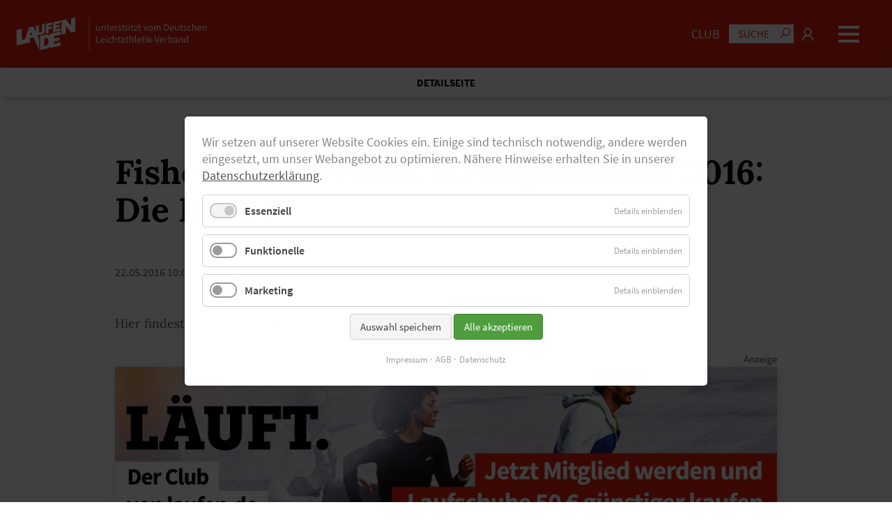

--- FILE ---
content_type: text/html; charset=utf-8
request_url: https://www.laufen.de/d/fischermans-friend-strongmanrun-2016-die-bilder
body_size: 13116
content:
<!DOCTYPE html>
<html lang="de">
<head>
<meta charset="utf-8">
<title>Fisherman's Friend StrongmanRun 2016: Die Bilder - Laufen.de</title>
<base href="https://www.laufen.de/">
<meta name="robots" content="index,follow">
<meta name="description" content="Hier findest du jede Menge Bilder vom Fisherman's Friend StrongmanRun 2016 am Nürburgring.">
<meta name="generator" content="Contao Open Source CMS">
<meta name="viewport" content="width=device-width,initial-scale=1.0">
<style>header,footer,nav,section,aside,main,article,figure,figcaption{display:block}body,div,h1,h2,h3,h4,h5,h6,p,blockquote,pre,code,ol,ul,li,dl,dt,dd,figure,table,th,td,form,fieldset,legend,input,textarea{margin:0;padding:0}table{border-spacing:0;border-collapse:collapse}caption,th,td{text-align:left;text-align:start;vertical-align:top}abbr,acronym{font-variant:normal;cursor:help}blockquote,q{quotes:none}fieldset,img,iframe{border:0}ul{list-style-type:none}sup{vertical-align:text-top}sub{vertical-align:text-bottom}del{text-decoration:line-through}ins{text-decoration:none}input,button,textarea,select{font-family:inherit;font-size:99%;font-weight:inherit}pre,code{font-family:Monaco,monospace}table{font-size:inherit}strong,caption,th{font-weight:700}.h1,h1{font-family:"Lora",Helvetica,sans-serif;font-family:"Lora",Helvetica,sans-serif;font-weight:700;font-style:inherit;letter-spacing:normal;text-transform:none;font-size:2rem;line-height:2.4rem;margin-bottom:12.5px;-ms-hyphens:auto;-moz-hyphens:auto;-webkit-hyphens:auto;hyphens:auto;hyphens:auto;word-wrap:break-word;word-wrap:break-word;white-space:normal;white-space:normal}.h2,h2{font-family:"Lora",Helvetica,sans-serif;font-family:"Lora",Helvetica,sans-serif;font-weight:700;font-style:inherit;letter-spacing:normal;text-transform:none;font-size:1.8rem;line-height:2.2rem;margin-bottom:12.5px;-ms-hyphens:auto;-moz-hyphens:auto;-webkit-hyphens:auto;hyphens:auto;hyphens:auto;word-wrap:break-word;word-wrap:break-word;white-space:normal;white-space:normal}.h3,h3{font-family:"Source Sans Pro",Helvetica,sans-serif;font-family:"Source Sans Pro",Helvetica,sans-serif;font-weight:700;font-style:inherit;letter-spacing:normal;text-transform:none;font-size:1.6rem;line-height:2rem;margin-bottom:12.5px;-ms-hyphens:auto;-moz-hyphens:auto;-webkit-hyphens:auto;hyphens:auto;hyphens:auto;word-wrap:break-word;word-wrap:break-word;white-space:normal;white-space:normal}.h4,h4{font-family:"Source Sans Pro",Helvetica,sans-serif;font-family:"Source Sans Pro",Helvetica,sans-serif;font-weight:400;font-style:inherit;letter-spacing:normal;text-transform:none;font-size:1.4rem;line-height:1.8rem;margin-bottom:12.5px;-ms-hyphens:auto;-moz-hyphens:auto;-webkit-hyphens:auto;hyphens:auto;hyphens:auto;word-wrap:break-word;word-wrap:break-word;white-space:normal;white-space:normal}.h5,h5{font-family:"Source Sans Pro",Helvetica,sans-serif;font-family:"Source Sans Pro",Helvetica,sans-serif;font-weight:700;font-style:inherit;letter-spacing:normal;text-transform:uppercase;font-size:1.25rem;line-height:1.75rem;margin-bottom:12.5px;-ms-hyphens:auto;-moz-hyphens:auto;-webkit-hyphens:auto;hyphens:auto;hyphens:auto;word-wrap:break-word;word-wrap:break-word;white-space:normal;white-space:normal}.h6,h6{font-family:"Source Sans Pro",Helvetica,sans-serif;font-family:"Source Sans Pro",Helvetica,sans-serif;font-weight:400;font-style:inherit;letter-spacing:normal;text-transform:none;font-size:22.2222px;line-height:22.2222px;margin-bottom:12.5px;-ms-hyphens:auto;-moz-hyphens:auto;-webkit-hyphens:auto;hyphens:auto;hyphens:auto;word-wrap:break-word;word-wrap:break-word;white-space:normal;white-space:normal}@media screen and (min-width:600px){.h1,h1{font-family:"Lora",Helvetica,sans-serif;font-size:2.5rem;line-height:2.9rem;margin-bottom:18.75px}.h2,h2{font-family:"Lora",Helvetica,sans-serif;font-size:1.8rem;line-height:2.2rem;margin-bottom:18.75px}.h3,h3{font-family:"Source Sans Pro",Helvetica,sans-serif;font-size:1.7rem;line-height:2.1rem;margin-bottom:18.75px}.h4,h4{font-family:"Source Sans Pro",Helvetica,sans-serif;font-size:1.4rem;line-height:1.8rem;margin-bottom:18.75px}.h5,h5{font-family:"Source Sans Pro",Helvetica,sans-serif;font-size:1.25rem;line-height:1.75rem;margin-bottom:18.75px}.h6,h6{font-family:"Source Sans Pro",Helvetica,sans-serif;font-size:22.2222px;line-height:22.2222px;margin-bottom:18.75px}}@media screen and (min-width:900px){.h1,h1{font-family:"Lora",Helvetica,sans-serif;font-size:3rem;line-height:3.4rem;margin-bottom:25px}.h2,h2{font-family:"Lora",Helvetica,sans-serif;font-size:2rem;line-height:2.4rem;margin-bottom:25px}.h3,h3{font-family:"Source Sans Pro",Helvetica,sans-serif;font-size:1.8rem;line-height:2.2rem;margin-bottom:25px}.h4,h4{font-family:"Source Sans Pro",Helvetica,sans-serif;font-size:1.4rem;line-height:1.8rem;margin-bottom:25px}.h5,h5{font-family:"Source Sans Pro",Helvetica,sans-serif;font-size:1.5rem;line-height:2rem;margin-bottom:25px}.h6,h6{font-family:"Source Sans Pro",Helvetica,sans-serif;font-size:22.2222px;line-height:22.2222px;margin-bottom:25px}}.normal,.text td,.text th,.text ul,.text ol,body,p{font-family:"Source Sans Pro",Helvetica,sans-serif;font-family:"Source Sans Pro",Helvetica,sans-serif;font-size:1.1rem;font-size:1rem;line-height:1.5rem;line-height:1.4rem;font-weight:400;font-style:inherit;letter-spacing:normal;text-transform:none;margin-bottom:12.5px}@media screen and (min-width:600px){.normal,.text td,.text th,.text ul,.text ol,body,p{font-family:"Source Sans Pro",Helvetica,sans-serif;font-size:1.1rem;line-height:1.5rem;margin-bottom:18.75px}}@media screen and (min-width:900px){.normal,.text td,.text th,.text ul,.text ol,body,p{font-family:"Source Sans Pro",Helvetica,sans-serif;font-size:1.1rem;line-height:1.5rem;margin-bottom:25px}}strong,b{font-weight:700}.btn,.btn-primary{display:inline-block;width:auto;box-sizing:border-box;padding:12.5px;font-weight:500;color:#fff;background-color:#e42313;text-decoration:none;border:1px solid #e42313;border-radius:5px;font-family:"Source Sans Pro",Helvetica,sans-serif;cursor:pointer}.btn:hover,.btn-primary:hover{color:#e42313;background-color:#fff;text-decoration:none;border:1px solid #e42313}.btn-secondary{display:inline-block;width:auto;box-sizing:border-box;padding:12.5px;font-weight:500;color:#e42313;background-color:#fff;text-decoration:none;border:1px solid #fff;border-radius:0;font-family:"Source Sans Pro",Helvetica,sans-serif;cursor:pointer}.btn-secondary:hover{color:#fff;background-color:#e42313;text-decoration:none;border:1px solid #fff}.padding_top_none{padding-top:0!important}.padding_bottom_none{padding-bottom:0!important}.margin_top_none{margin-top:0!important}.margin_top_small{margin-top:12.5px!important}.margin_top_medium{margin-top:37.5px!important}.margin_top_large{margin-top:75px!important}.margin_bottom_none{margin-bottom:0!important}.margin_bottom_small{margin-bottom:12.5px!important}.margin_bottom_medium{margin-bottom:75px!important}.margin_bottom_large{margin-bottom:75px!important}@media screen and (min-width:600px){.margin_top_small{margin-top:18.75px!important}.margin_top_medium{margin-top:56.25px!important}.margin_top_large{margin-top:112.5px!important}.margin_bottom_small{margin-bottom:18.75px!important}.margin_bottom_medium{margin-bottom:112.5px!important}.margin_bottom_large{margin-bottom:112.5px!important}}@media screen and (min-width:900px){.margin_top_small{margin-top:25px!important}.margin_top_medium{margin-top:75px!important}.margin_top_large{margin-top:150px!important}.margin_bottom_small{margin-bottom:25px!important}.margin_bottom_medium{margin-bottom:150px!important}.margin_bottom_large{margin-bottom:150px!important}}*[class*="ce_"] [class*=bg_] .wrap,*[class*="mod_"] [class*=bg_] .wrap{box-sizing:border-box;padding:25px!important}@media screen and (min-width:600px){*[class*="ce_"] [class*=bg_] .wrap,*[class*="mod_"] [class*=bg_] .wrap{padding:37.5px!important}}@media screen and (min-width:900px){*[class*="ce_"] [class*=bg_] .wrap,*[class*="mod_"] [class*=bg_] .wrap{padding:50px!important}}*[class*="ce_"] .bg_white .wrap,*[class*="mod_"] .bg_white .wrap{background-color:#fff;color:#000}*[class*="ce_"] .bg_grey .wrap,*[class*="mod_"] .bg_grey .wrap{color:#fff;background-color:#1e1e1e}*[class*="ce_"] .bg_lightgrey .wrap,*[class*="mod_"] .bg_lightgrey .wrap{color:#000;background-color:#d8d8d8}*[class*="ce_"] .bg_black .wrap,*[class*="mod_"] .bg_black .wrap{background-color:#000;color:#fff}*[class*="ce_"] .bg_primary .wrap,*[class*="mod_"] .bg_primary .wrap{background-color:#e42313;color:#fff}*[class*="ce_"] .bg_secondary .wrap,*[class*="mod_"] .bg_secondary .wrap{background-color:#fff;color:#e42313}*[class*="ce_"] .bg_success .wrap,*[class*="mod_"] .bg_success .wrap{background-color:#09ff00;color:#000}*[class*="ce_"] .bg_error .wrap,*[class*="mod_"] .bg_error .wrap{background-color:red;color:#000}.text_left{text-align:left}.text_center{text-align:center}.text_right{text-align:right}.text_justify{-ms-hyphens:auto;-moz-hyphens:auto;-webkit-hyphens:auto;hyphens:auto;text-align:justify}.text_small p{font-size:90%!important;line-height:120%!important}.headline,.subheadline{display:inline-block;-ms-flex-preferred-size:100%;flex-basis:100%;width:100%;max-width:100%;color:#000;box-sizing:border-box;word-wrap:break-word;overflow-wrap:break-word;-webkit-hyphens:auto;-moz-hyphens:auto;-ms-hyphens:auto;hyphens:auto}.headline:not(.noline),.subheadline:not(.noline){display:-ms-inline-flexbox;display:-webkit-inline-flex;display:inline-flex;-ms-flex-flow:row wrap;flex-flow:row wrap;-ms-flex-line-pack:center;align-content:center;-ms-flex-align:center;align-items:center}.headline:not(.noline):after,.subheadline:not(.noline):after{display:inline-block;content:" ";margin:12.5px;margin-right:0;height:3px;background-color:#000;-ms-flex-preferred-size:13%;flex-basis:13%;width:12%;max-width:100px;vertical-align:middle}.subheadline{font-size:50%;line-height:120%;color:#e42313;padding-bottom:0!important;text-transform:none}.subheadline:not(.noline):after{background-color:#e42313}.headline_primary .headline,.headline_primary .subheadline{color:#e42313!important}.text_primary{color:#e42313!important}.text_primary *{color:#e42313!important}.text_secondary{color:#fff!important}.text_secondary *{color:#fff!important}.text_white{color:#fff!important}.text_white *{color:#fff!important}.text_black{color:#000!important}.text_black *{color:#000!important}.video_container video,.video_container audio,.video_container iframe,.audio_container video,.audio_container audio,.audio_container iframe,.external_container video,.external_container audio,.external_container iframe{width:100%;height:auto;min-height:232px}.video_container .responsive,.audio_container .responsive,.external_container .responsive{position:relative;height:0;overflow:hidden;display:none!important}.video_container .responsive.show,.audio_container .responsive.show,.external_container .responsive.show{display:inline-block!important}.video_container .responsive iframe,.audio_container .responsive iframe,.external_container .responsive iframe{position:absolute;top:0;left:0;width:100%;height:100%}.video_container .responsive.ratio-169,.audio_container .responsive.ratio-169,.external_container .responsive.ratio-169{padding-bottom:56.25%}.video_container .responsive.ratio-1610,.audio_container .responsive.ratio-1610,.external_container .responsive.ratio-1610{padding-bottom:62.5%}.video_container .responsive.ratio-219,.audio_container .responsive.ratio-219,.external_container .responsive.ratio-219{padding-bottom:42.8571%}.video_container .responsive.ratio-43,.audio_container .responsive.ratio-43,.external_container .responsive.ratio-43{padding-bottom:75%}.video_container .responsive.ratio-32,.audio_container .responsive.ratio-32,.external_container .responsive.ratio-32{padding-bottom:66.6666%}.video_container .info,.audio_container .info,.external_container .info{display:none!important;position:relative;box-sizing:border-box;padding:12.5px;background-color:#d8d8d8;color:#000;z-index:99;font-size:inherit;line-height:120%;text-align:left;text-decoration:none!important}@media screen and (min-width:600px){.video_container .info,.audio_container .info,.external_container .info{padding:18.75px}}@media screen and (min-width:600px){.video_container .info,.audio_container .info,.external_container .info{padding:25px}}.video_container .info.show,.audio_container .info.show,.external_container .info.show{display:inline-block!important}.video_container .info .play,.audio_container .info .play,.external_container .info .play{display:inline-block;width:100%;text-align:center;margin-bottom:12.5px}.video_container:hover .play,.audio_container:hover .play,.external_container:hover .play{opacity:1}.text ul li,.text ol li{list-style-position:inside}.shadow1 .wrap,.shadow1 .btn .wrap,.shadow1 .btn-primary .wrap{-webkit-box-shadow:0 0 25px 0 rgb(0 0 0 / .15);-moz-box-shadow:0 0 25px 0 rgb(0 0 0 / .15);box-shadow:0 0 25px 0 rgb(0 0 0 / .15)}.shadow2 .wrap{-webkit-box-shadow:5px 5px 25px 0 rgb(0 0 0 / .25);-moz-box-shadow:5px 5px 25px 0 rgb(0 0 0 / .25);box-shadow:5px 5px 25px 0 rgb(0 0 0 / .25)}.full{-ms-flex-preferred-size:100%!important;flex-basis:100%!important;width:100%!important;max-width:100%!important;min-width:0;box-sizing:border-box!important;-ms-flex-item-align:start!important;align-self:flex-start!important}.one_half,.two_fourth{-ms-flex-preferred-size:50%;flex-basis:50%;width:50%;max-width:50%!important;min-width:0;box-sizing:border-box;-ms-flex-item-align:start;align-self:flex-start}.one_third,.two_sixth{-ms-flex-preferred-size:33.3333%;flex-basis:33.3333%;width:33.3333%;max-width:33.3333%!important;min-width:0;box-sizing:border-box;-ms-flex-item-align:start;align-self:flex-start}.two_third{-ms-flex-preferred-size:66.6666%;flex-basis:66.6666%;width:66.6666%;max-width:66.6666%!important;min-width:0;box-sizing:border-box;-ms-flex-item-align:start;align-self:flex-start}.one_fourth{-ms-flex-preferred-size:25%;flex-basis:25%;width:25%;max-width:25%!important;min-width:0;box-sizing:border-box;-ms-flex-item-align:start;align-self:flex-start}.three_fourth{-ms-flex-preferred-size:75%;flex-basis:75%;width:75%;max-width:75%!important;min-width:0;box-sizing:border-box;-ms-flex-item-align:start;align-self:flex-start}.one_fifth{-ms-flex-preferred-size:20%;flex-basis:20%;width:20%;max-width:20%!important;min-width:0;box-sizing:border-box;-ms-flex-item-align:start;align-self:flex-start}.two_fifth{-ms-flex-preferred-size:40%;flex-basis:40%;width:40%;max-width:40%!important;min-width:0;box-sizing:border-box;-ms-flex-item-align:start;align-self:flex-start}.three_fifth{-ms-flex-preferred-size:60%;flex-basis:60%;width:60%;max-width:60%!important;min-width:0;box-sizing:border-box;-ms-flex-item-align:start;align-self:flex-start}.four_fifth{-ms-flex-preferred-size:80%;flex-basis:80%;width:80%;max-width:80%!important;min-width:0;box-sizing:border-box;-ms-flex-item-align:start;align-self:flex-start}.one_sixth{-ms-flex-preferred-size:16.6666%;flex-basis:16.6666%;width:16.6666%;max-width:16.6666%!important;min-width:0;box-sizing:border-box;-ms-flex-item-align:start;align-self:flex-start}.sameheight{-ms-flex-item-align:stretch;align-self:stretch}.sameheight.align-center{-ms-flex-item-align:center;align-self:center}.valign_flex-end{-ms-flex-line-pack:end;align-content:flex-end}.valign_center{-ms-flex-line-pack:center;align-content:center}@media screen and (max-width:899px){.one_third,.two_sixth,.two_third,.one_fourth,.three_fourth,.one_sixth{-ms-flex-preferred-size:50%!important;flex-basis:50%!important;width:50%!important;max-width:50%!important;min-width:0;box-sizing:border-box!important;-ms-flex-item-align:start!important;align-self:flex-start!important}.one_fifth,.two_fifth,.three_fifth,.four_fifth{-ms-flex-preferred-size:100%!important;flex-basis:100%!important;width:100%!important;max-width:100%!important;min-width:0;box-sizing:border-box!important;-ms-flex-item-align:start!important;align-self:flex-start!important}.ce_spacer.one_third,.ce_spacer.two_sixth,.ce_spacer.two_third,.ce_spacer.one_fourth,.ce_spacer.three_fourth{display:none!important}body .full_tablet{-ms-flex-preferred-size:100%!important;flex-basis:100%!important;width:100%!important;max-width:100%!important;min-width:0;box-sizing:border-box!important;-ms-flex-item-align:start!important;align-self:flex-start!important}body .one_half_tablet,body .two_fourth_tablet{-ms-flex-preferred-size:50%!important;flex-basis:50%!important;width:50%!important;max-width:50%!important;min-width:0;box-sizing:border-box!important;-ms-flex-item-align:start!important;align-self:flex-start!important}body .one_third_tablet{-ms-flex-preferred-size:33.3333%!important;flex-basis:33.3333%!important;width:33.3333%!important;max-width:33.3333%!important;min-width:0;box-sizing:border-box!important;-ms-flex-item-align:start!important;align-self:flex-start!important}body .two_third_tablet{-ms-flex-preferred-size:66.6666%!important;flex-basis:66.6666%!important;width:66.6666%!important;max-width:66.6666%!important;min-width:0;box-sizing:border-box!important;-ms-flex-item-align:start!important;align-self:flex-start!important}body .one_fourth_tablet{-ms-flex-preferred-size:25%!important;flex-basis:25%!important;width:25%!important;max-width:25%!important;min-width:0;box-sizing:border-box!important;-ms-flex-item-align:start!important;align-self:flex-start!important}body .three_fourth_tablet{-ms-flex-preferred-size:75%!important;flex-basis:75%!important;width:75%!important;max-width:75%!important;min-width:0;box-sizing:border-box!important;-ms-flex-item-align:start!important;align-self:flex-start!important}}@media screen and (max-width:599px){.one_half,.two_fourth,.one_third,.two_sixth,.two_third,.one_fourth,.three_fourth{-ms-flex-preferred-size:100%!important;flex-basis:100%!important;width:100%!important;max-width:100%!important;min-width:0;box-sizing:border-box!important;-ms-flex-item-align:start!important;align-self:flex-start!important}.ce_spacer{display:none!important}body .full_mobile{-ms-flex-preferred-size:100%!important;flex-basis:100%!important;width:100%!important;max-width:100%!important;min-width:0;box-sizing:border-box!important;-ms-flex-item-align:start!important;align-self:flex-start!important}body .one_half_mobile{-ms-flex-preferred-size:50%!important;flex-basis:50%!important;width:50%!important;max-width:50%!important;min-width:0;box-sizing:border-box!important;-ms-flex-item-align:start!important;align-self:flex-start!important}body .one_third_mobile{-ms-flex-preferred-size:33.3333%!important;flex-basis:33.3333%!important;width:33.3333%!important;max-width:33.3333%!important;min-width:0;box-sizing:border-box!important;-ms-flex-item-align:start!important;align-self:flex-start!important}body .two_third_mobile{-ms-flex-preferred-size:66.6666%!important;flex-basis:66.6666%!important;width:66.6666%!important;max-width:66.6666%!important;min-width:0;box-sizing:border-box!important;-ms-flex-item-align:start!important;align-self:flex-start!important}}.invisible{display:none}html,body{background-color:#fff;color:#555;width:100%;height:100%;min-height:100%;padding:0;margin:0}body.noscroll{position:fixed;height:100%;overflow:hidden;-webkit-overflow-scrolling:auto}a{color:#555;text-decoration:underline;-webkit-transition:all .5s ease;transition:all .5s ease}a:hover{color:#000;text-decoration:underline}a:active{color:#000;text-decoration:underline}#wrapper{width:100%;min-height:100%;display:-ms-flexbox;display:-webkit-flex;display:flex;-ms-flex-flow:column;flex-flow:column;-ms-flex-pack:start;justify-content:flex-start;-ms-flex-align:stretch;align-items:stretch;-ms-flex-line-pack:stretch;align-content:stretch}_:-ms-fullscreen,:root #wrapper{display:inline-block}#header,#slideshow,#container,#bottom,#footer{display:inline-block}#header,#slideshow,#bottom,#footer{display:inline-block;min-width:1px;width:100%;max-width:100%;-ms-flex-preferred-size:auto;flex-basis:auto;text-align:center}#header .inside,#slideshow .inside,#bottom .inside,#footer .inside{display:-ms-inline-flexbox;display:-webkit-inline-flex;display:inline-flex;-ms-flex-flow:row wrap;flex-flow:row wrap;width:100%;height:auto;margin:0 auto;text-align:left}#header{background-color:#e42313;-ms-flex-item-align:start;align-self:flex-start}#header .inside{width:100%;max-width:1260px;height:auto}#header .inside a{color:#fff}#header .inside a:hover{color:#fff}#header .inside a.active,#header .inside a:active{color:#fff}#header.sticky{position:fixed;z-index:99;top:0;left:0;right:0;background-color:#e42313;-webkit-box-shadow:0 0 10px 0 rgb(0 0 0 / .5);-moz-box-shadow:0 0 10px 0 rgb(0 0 0 / .5);box-shadow:0 0 10px 0 rgb(0 0 0 / .5)}#container{-ms-flex:1;flex:1;-ms-flex-preferred-size:100%;flex-basis:100%;-ms-flex-negative:1;flex-shrink:1;-ms-flex-positive:2;flex-grow:2;-ms-flex-item-align:stretch;align-self:stretch;-ms-flex-pack:center;justify-content:center;min-width:1px;width:100%;max-width:100%;height:auto;margin:0 auto;margin-top:0;margin-bottom:0;padding:0;padding-top:0;padding-bottom:0}@media screen and (min-width:600px){#container{margin:0 auto;margin-top:0;margin-bottom:0;padding:0;padding-top:0;padding-bottom:0}}@media screen and (min-width:900px){#container{margin:0 auto;margin-top:0;margin-bottom:0;padding:0;padding-top:0;padding-bottom:0}}#main{display:inline-block;width:100%;max-width:100%;height:auto}#main .inside{display:inline-block;width:100%;max-width:100%;height:auto;line-height:0}#footer{background-color:#222;-ms-flex-item-align:end;align-self:flex-end}#footer .inside{display:-ms-inline-flexbox;display:-webkit-inline-flex;display:inline-flex;-ms-flex-flow:row wrap;flex-flow:row wrap;width:100%;max-width:1260px;overflow:hidden;padding-left:12.5px;padding-right:12.5px;padding-top:25px;padding-bottom:25px;box-sizing:border-box;font-size:90%;color:#fff}@media screen and (min-width:600px){#footer .inside{padding-left:18.75px}}@media screen and (min-width:600px){#footer .inside{padding-left:25px}}@media screen and (min-width:600px){#footer .inside{padding-right:18.75px}}@media screen and (min-width:600px){#footer .inside{padding-right:25px}}@media screen and (min-width:600px){#footer .inside{padding-top:37.5px}}@media screen and (min-width:600px){#footer .inside{padding-top:50px}}@media screen and (min-width:600px){#footer .inside{padding-bottom:37.5px}}@media screen and (min-width:600px){#footer .inside{padding-bottom:50px}}#footer .inside strong{color:#fff}#footer .inside a{color:#fff;text-decoration:none}#footer .inside a:hover{color:#fff;text-decoration:underline}#footer .inside a.active,#footer .inside a:active{color:#fff;text-decoration:underline}#footer .inside .sitemap,#footer .inside .social{-ms-flex-item-align:center;align-self:center}#footer .inside .sitemap li,#footer .inside .social li{width:auto}#footer .inside .sitemap li{text-align:center}#footer .inside .social{text-align:center}.image_container,.video_container,.audio_container,.external_container{position:relative;line-height:0;width:auto;max-width:100%;height:auto}.image_container picture,.image_container img,.video_container picture,.video_container img,.audio_container picture,.audio_container img,.external_container picture,.external_container img{display:inline-block;width:100%;max-width:100%;height:auto}.image_container .caption,.video_container .caption,.audio_container .caption,.external_container .caption{position:absolute;bottom:0;right:0;display:inline-block;width:auto;max-width:100%;font-family:"Source Sans Pro",Helvetica,sans-serif;font-size:.75rem;line-height:1.05rem;font-weight:400;background-color:#fff;color:#555;padding:3.125px;text-align:center}@media screen and (min-width:600px){.image_container .caption,.video_container .caption,.audio_container .caption,.external_container .caption{padding:4.6875px}}@media screen and (min-width:600px){.image_container .caption,.video_container .caption,.audio_container .caption,.external_container .caption{padding:6.25px}}.image_container .switch,.video_container .switch,.audio_container .switch,.external_container .switch{position:relative;display:inline-block;width:60px;height:34px}.image_container .switch input,.video_container .switch input,.audio_container .switch input,.external_container .switch input{opacity:0;width:0;height:0}.image_container .slider,.video_container .slider,.audio_container .slider,.external_container .slider{position:absolute;cursor:pointer;top:0;left:0;right:0;bottom:0;background-color:#fff;-webkit-transition:.4s;transition:.4s;border-radius:34px}.image_container .slider:before,.video_container .slider:before,.audio_container .slider:before,.external_container .slider:before{position:absolute;content:"";height:26px;width:26px;left:4px;bottom:4px;background-color:#999;-webkit-transition:.4s;transition:.4s;border-radius:50%}.image_container input:checked+.slider,.video_container input:checked+.slider,.audio_container input:checked+.slider,.external_container input:checked+.slider{background-color:#2196f3}.image_container input:focus+.slider,.video_container input:focus+.slider,.audio_container input:focus+.slider,.external_container input:focus+.slider{box-shadow:0 0 1px #2196f3}.image_container input:checked+.slider:before,.video_container input:checked+.slider:before,.audio_container input:checked+.slider:before,.external_container input:checked+.slider:before{-webkit-transform:translateX(26px);-ms-transform:translateX(26px);transform:translateX(26px)}#totop{-ms-flex-pack:right;-ms-flex-pack:end;justify-content:right;justify-content:flex-end;display:-ms-inline-flexbox;display:-webkit-inline-flex;display:inline-flex;-ms-flex-flow:row wrap;flex-flow:row wrap;-ms-flex-align:center;align-items:center;text-decoration:none!important}#totop i,#totop em,#totop span{display:inline-block;width:auto}#totop i,#totop em{font-size:200%;line-height:100%;background-color:#fff0;color:#fff!important;border:1px solid #fff;text-align:center;padding:6.25px;text-decoration:none!important}#totop span{margin-left:12.5px}#totop:hover i,#totop:hover em{background-color:#fff!important;color:#e42313!important;border:1px solid #fff!important;text-decoration:none!important}#totop:hover i:before,#totop:hover em:before{text-decoration:none!important}#totop.fixed{position:fixed;z-index:99;width:auto!important;-ms-flex-preferred-size:auto!important;flex-basis:auto!important;bottom:12.5px;right:12.5px}#totop.fixed i,#totop.fixed em{color:#fff!important;border:1px solid #fff!important}#totop.fixed i:hover,#totop.fixed em:hover{background-color:#e42313!important;color:#fff!important}#totop.fixed span{display:none!important}.lazyload,.lazyloading{opacity:0}.lazyloaded{opacity:1;-webkit-transition:opacity 300ms;transition:opacity 300ms}.isfullscreen .content{height:100%}.isfullscreen *[class*="ce_"],.isfullscreen *[class*="mod_"]{-ms-flex-item-align:center;align-self:center}.quicknavi_combi{display:inline-block;width:100%;max-width:100%;box-sizing:border-box;background-color:#fff;box-shadow:2px 2px 12.5px 0 rgb(0 0 0 / .25);text-align:center;overflow-x:hidden;position:relative;margin-bottom:12.5px}@media screen and (min-width:600px){.quicknavi_combi{margin-bottom:18.75px}}@media screen and (min-width:600px){.quicknavi_combi{margin-bottom:25px}}.quicknavi_combi .breadcrump{padding:6.25px;color:#000;font-size:85%;line-height:120%;font-weight:700}@media screen and (min-width:600px){.quicknavi_combi .breadcrump{padding:9.375px}}@media screen and (min-width:600px){.quicknavi_combi .breadcrump{padding:12.5px}}.noscroll .quicknavi_combi{box-shadow:none!important}.quicknavi{display:inline-block;width:100%;max-width:100%;text-align:center;margin-bottom:0!important;box-sizing:border-box;overflow:hidden}.quicknavi button{display:none!important}.quicknavi .content{position:relative;z-index:2;display:-ms-inline-flexbox;display:-webkit-inline-flex;display:inline-flex;-ms-flex-flow:row wrap;flex-flow:row wrap;-ms-flex-align:stretch;align-items:stretch;-ms-flex-line-pack:stretch;align-content:stretch;-ms-flex-pack:stretch;justify-content:stretch;width:100%;max-width:1360px;padding:0;margin:0 auto;text-align:left;overflow:hidden}.quicknavi .content:before,.quicknavi .content:after{position:absolute;top:50%;margin-top:-5px;width:40px;vertical-align:middle;line-height:100%}.quicknavi .content:before{display:none;left:0;content:"<";padding-left:12.5px;background:#fff;background:-moz-linear-gradient(90deg,white 50%,#fff0 100%);background:-webkit-linear-gradient(90deg,white 50%,#fff0 100%);background:linear-gradient(90deg,white 50%,#fff0 100%);-webkit-filter:progid:DXImageTransform.Microsoft.gradient(startColorstr="#ffffff",endColorstr="#ffffff",GradientType=1);filter:progid:DXImageTransform.Microsoft.gradient(startColorstr="#ffffff",endColorstr="#ffffff",GradientType=1)}.quicknavi .content:after{right:0;content:">";padding-right:12.5px;text-align:right;background:#fff;background:-moz-linear-gradient(90deg,#fff0 0%,white 50%);background:-webkit-linear-gradient(90deg,#fff0 0%,white 50%);background:linear-gradient(90deg,#fff0 0%,white 50%);-webkit-filter:progid:DXImageTransform.Microsoft.gradient(startColorstr="#ffffff",endColorstr="#ffffff",GradientType=1);filter:progid:DXImageTransform.Microsoft.gradient(startColorstr="#ffffff",endColorstr="#ffffff",GradientType=1)}.quicknavi .content.scrolled:before{display:block}.quicknavi ul{width:auto;padding:6.25px;box-sizing:border-box;box-sizing:border-box;display:-ms-inline-flexbox;display:-webkit-inline-flex;display:inline-flex;-ms-flex-flow:row nowrap;flex-flow:row nowrap;-ms-flex-pack:space-evenly;justify-content:space-evenly}@media screen and (min-width:600px){.quicknavi ul{padding:9.375px}}@media screen and (min-width:600px){.quicknavi ul{padding:12.5px}}.quicknavi ul li{box-sizing:border-box;-ms-flex-preferred-size:auto;flex-basis:auto;text-align:left;padding:0}.quicknavi ul li a{padding-right:6.25px;padding-left:6.25px;color:#000;font-size:75%;font-size:2.8vw;line-height:120%;line-height:3vw;white-space:nowrap;text-decoration:none;font-weight:700}@media screen and (min-width:600px){.quicknavi ul li a{padding-right:9.375px}}@media screen and (min-width:600px){.quicknavi ul li a{padding-right:12.5px}}@media screen and (min-width:600px){.quicknavi ul li a{padding-left:9.375px}}@media screen and (min-width:600px){.quicknavi ul li a{padding-left:12.5px}}.quicknavi ul li a.last{padding-right:0!important}.quicknavi ul li a:hover{color:#e42313;text-decoration:underline}.quicknavi ul li.last a{padding-right:0;border-right:hidden}.quicknavi.highlight{margin-bottom:0}.quicknavi.highlight .content{-ms-flex-pack:center;justify-content:center}.quicknavi.highlight .content:before,.quicknavi.highlight .content:after{display:none}.quicknavi.highlight ul{-ms-flex-item-align:center;align-self:center;width:auto;max-width:1360px;-ms-flex-flow:row nowrap;flex-flow:row nowrap;-ms-flex-pack:justify;justify-content:space-between;border-bottom:1px solid #ccc}.quicknavi.highlight ul li{padding-right:0;text-align:left}.quicknavi.highlight ul li a{padding:0;padding-left:6.25px;padding-right:6.25px;color:#e42313;border:hidden;font-weight:700;text-transform:uppercase;text-decoration:none}@media screen and (min-width:600px){.quicknavi.highlight ul li a{padding-left:9.375px}}@media screen and (min-width:600px){.quicknavi.highlight ul li a{padding-left:12.5px}}@media screen and (min-width:600px){.quicknavi.highlight ul li a{padding-right:9.375px}}@media screen and (min-width:600px){.quicknavi.highlight ul li a{padding-right:12.5px}}.quicknavi.highlight ul li a:hover{text-decoration:underline}@media screen and (min-width:600px){.quicknavi .content:before,.quicknavi .content:after{margin-top:-8px}.quicknavi ul li{-ms-flex-preferred-size:25%;flex-basis:25%}.quicknavi ul li a{font-size:85%;line-height:120%}.quicknavi.highlight ul li{-ms-flex-preferred-size:25%;flex-basis:25%}}@media screen and (min-width:900px){.quicknavi ul li{-ms-flex-preferred-size:25%;flex-basis:25%}.quicknavi.highlight ul li{-ms-flex-preferred-size:25%;flex-basis:25%}}.ce_headerimage{margin-left:0!important;margin-right:0!important;padding-left:0!important;padding-right:0!important}#footer .meta{margin-top:12.5px}#footer .meta .level_1{width:100%;display:-ms-inline-flexbox;display:-webkit-inline-flex;display:inline-flex;-ms-flex-flow:row wrap;flex-flow:row wrap;-ms-flex-align:center;align-items:center;-ms-flex-pack:center;justify-content:center}#footer .meta .level_1 li a{text-transform:uppercase}#footer .sitemap{width:100%;max-width:100%;display:-ms-inline-flexbox;display:-webkit-inline-flex;display:inline-flex;-ms-flex-flow:row wrap;flex-flow:row wrap}#footer .sitemap .level_1{width:100%;display:-ms-inline-flexbox;display:-webkit-inline-flex;display:inline-flex;-ms-flex-flow:row wrap;flex-flow:row wrap;-ms-flex-align:center;align-items:center;-ms-flex-pack:center;justify-content:center}#footer .sitemap .level_1 li{-ms-flex-preferred-size:100%;flex-basis:100%;box-sizing:border-box}#footer .sitemap .level_1 li a{display:inline-block;padding-left:6.25px;padding-right:6.25px}@media screen and (min-width:600px){#footer .sitemap .level_1 li a{padding-left:9.375px}}@media screen and (min-width:600px){#footer .sitemap .level_1 li a{padding-left:12.5px}}@media screen and (min-width:600px){#footer .sitemap .level_1 li a{padding-right:9.375px}}@media screen and (min-width:600px){#footer .sitemap .level_1 li a{padding-right:12.5px}}@media screen and (min-width:600px){#footer .sitemap .level_1 li{-ms-flex-preferred-size:50%;flex-basis:50%}}@media screen and (min-width:900px){#footer .sitemap .level_1 li{-ms-flex-preferred-size:33.3333%;flex-basis:33.3333%}}h1 .headline,h2 .headline{font-family:"Lora",Helvetica,sans-serif;font-weight:700}.subheadline{font-family:"Source Sans Pro",Helvetica,sans-serif!important;font-weight:700}.ce_info .wrap{font-size:90%!important}.pagination{display:inline-block;width:100%;padding:12.5px;box-sizing:border-box}@media screen and (min-width:600px){.pagination{padding:18.75px}}@media screen and (min-width:600px){.pagination{padding:25px}}.pagination p{margin-bottom:0}.pagination ul{display:-ms-inline-flexbox;display:-webkit-inline-flex;display:inline-flex;-ms-flex-flow:row wrap;flex-flow:row wrap;width:100%;max-width:100%}.pagination ul li{padding-right:6.25px}@media screen and (min-width:600px){.pagination ul li{padding-right:9.375px}}@media screen and (min-width:600px){.pagination ul li{padding-right:12.5px}}.pagination ul li.last{padding-right:0!important}@media screen and (min-width:900px){.ce_headerimage{padding-left:25px!important;padding-right:25px!important}}.mod_article{position:relative;display:inline-block;box-sizing:border-box;width:100%;max-width:100%;margin:0 auto;margin-top:0;margin-bottom:75px;padding:0;padding-top:0;padding-bottom:0;text-align:center}.mod_article .background{position:absolute;top:0;left:0;right:0;bottom:0;height:100%;width:100%;background-color:#fff0;z-index:1}.mod_article .background picture{position:absolute;top:0;right:0;left:0;bottom:0;width:100%;height:100%;overflow:hidden}.mod_article .background picture img{position:absolute;top:0;right:0;left:0;bottom:0;width:100%;height:auto;object-fit:cover}.mod_article .background.cover picture img{object-fit:cover;object-position:50% 50%;height:100%}.mod_article .background.parallax{overflow:hidden}.mod_article .background.parallax picture{display:inline-block;width:100%;position:relative}.mod_article .background.parallax picture img{display:inline-block;width:100%;position:relative;top:auto;right:auto;left:auto;bottom:auto;object-fit:none}.mod_article .content{position:relative;z-index:2;display:-ms-inline-flexbox;display:-webkit-inline-flex;display:inline-flex;-ms-flex-flow:row wrap;flex-flow:row wrap;-ms-flex-align:stretch;align-items:stretch;-ms-flex-line-pack:stretch;align-content:stretch;-ms-flex-pack:stretch;justify-content:stretch;width:100%;max-width:1160px;padding:0;margin:0 auto;text-align:left}.mod_article .content article{display:-ms-inline-flexbox;display:-webkit-inline-flex;display:inline-flex;-ms-flex-flow:row wrap;flex-flow:row wrap;-ms-flex-align:stretch;align-items:stretch;-ms-flex-line-pack:stretch;align-content:stretch;-ms-flex-pack:stretch;justify-content:stretch;width:100%;max-width:100%;margin:0;padding:0;text-align:center;background-color:#fff}.mod_article *[class*="ce_"],.mod_article *[class*="mod_"]{display:-ms-inline-flexbox;display:-webkit-inline-flex;display:inline-flex;-ms-flex-flow:row wrap;flex-flow:row wrap;text-align:left;width:100%;max-width:100%;box-sizing:border-box;margin:25px auto;margin-top:0;margin-bottom:25px;padding:12.5px;padding-top:0;padding-bottom:0}.mod_article *[class*="ce_"] .wrap,.mod_article *[class*="mod_"] .wrap{display:inline-block;width:100%;font-family:"Source Sans Pro",Helvetica,sans-serif;font-size:1.1rem;line-height:1.5rem;font-weight:400;font-style:inherit;letter-spacing:normal;text-transform:none}.mod_article *[class*="ce_"] .wrap *:last-child,.mod_article *[class*="ce_"] .wrap .last,.mod_article *[class*="mod_"] .wrap *:last-child,.mod_article *[class*="mod_"] .wrap .last{margin-bottom:0}.mod_article *[class*="ce_"]:last-child,.mod_article *[class*="ce_"].last,.mod_article *[class*="mod_"]:last-child,.mod_article *[class*="mod_"].last{margin-bottom:0}.mod_article.full .content{max-width:100%;overflow:hidden}.mod_article.full_nopad .content{max-width:100%}.mod_article.full_nopad .content *[class*="ce_"],.mod_article.full_nopad .content *[class*="mod_"]{margin-left:0!important;margin-right:0!important;padding-left:0!important;padding-right:0!important}.mod_article[class*=bg_]{padding-top:25px!important;padding-bottom:25px!important;margin-bottom:0px!important}.mod_article.bg_white{background-color:#fff;color:#000}.mod_article.bg_grey{color:#fff;background-color:#1e1e1e}.mod_article.bg_grey a,.mod_article.bg_grey a:hover{color:#fff!important}.mod_article.bg_lightgrey{color:#000;background-color:#d8d8d8}.mod_article.bg_lightgrey a,.mod_article.bg_lightgrey a:hover{color:#000!important}.mod_article.bg_black{background-color:#000;color:#fff}.mod_article.bg_black a,.mod_article.bg_black a:hover{color:#e42313!important;text-decoration:none}.mod_article.bg_primary{background-color:#e42313;color:#fff}.mod_article.bg_secondary{background-color:#fff;color:#e42313}.mod_article.bg_success{background-color:#09ff00;color:#000}.mod_article.bg_error{background-color:red;color:#000}@media screen and (min-width:600px){.mod_article{margin:0 auto;margin-top:0;margin-bottom:112.5px;padding:0;padding-top:0;padding-bottom:0}.mod_article *[class*="ce_"],.mod_article *[class*="mod_"]{margin:37.5px auto;margin-top:0;margin-bottom:37.5px;padding:18.75px;padding-top:0;padding-bottom:0}.mod_article[class*=bg_]{padding-top:37.5px!important;padding-bottom:25px!important}}@media screen and (min-width:900px){.mod_article{margin:0 auto;margin-top:0;margin-bottom:150px;padding:0;padding-top:0;padding-bottom:0}.mod_article *[class*="ce_"],.mod_article *[class*="mod_"]{margin:50px auto;margin-top:0;margin-bottom:50px;padding:25px;padding-top:0;padding-bottom:0}.mod_article[class*=bg_]{padding-top:50px!important;padding-bottom:50px!important}.mod_article.reduced .content{max-width:1000px}}@font-face{font-family:"Lora";font-style:normal;font-weight:400;font-display:swap;src:url(/bundles/goodwillruncontaobase/fonts/lora/lora-v16-latin-regular.eot);src:local(""),url("/bundles/goodwillruncontaobase/fonts/lora/lora-v16-latin-regular.eot?#iefix") format("embedded-opentype"),url(/bundles/goodwillruncontaobase/fonts/lora/lora-v16-latin-regular.woff2) format("woff2"),url(/bundles/goodwillruncontaobase/fonts/lora/lora-v16-latin-regular.woff) format("woff"),url(/bundles/goodwillruncontaobase/fonts/lora/lora-v16-latin-regular.ttf) format("truetype"),url("/bundles/goodwillruncontaobase/fonts/lora/lora-v16-latin-regular.svg#Lora") format("svg")}@font-face{font-family:"Lora";font-style:normal;font-weight:500;font-display:swap;src:url(/bundles/goodwillruncontaobase/fonts/lora/lora-v16-latin-500.eot);src:local(""),url("/bundles/goodwillruncontaobase/fonts/lora/lora-v16-latin-500.eot?#iefix") format("embedded-opentype"),url(/bundles/goodwillruncontaobase/fonts/lora/lora-v16-latin-500.woff2) format("woff2"),url(/bundles/goodwillruncontaobase/fonts/lora/lora-v16-latin-500.woff) format("woff"),url(/bundles/goodwillruncontaobase/fonts/lora/lora-v16-latin-500.ttf) format("truetype"),url("/bundles/goodwillruncontaobase/fonts/lora/lora-v16-latin-500.svg#Lora") format("svg")}@font-face{font-family:"Lora";font-style:normal;font-weight:600;font-display:swap;src:url(/bundles/goodwillruncontaobase/fonts/lora/lora-v16-latin-600.eot);src:local(""),url("/bundles/goodwillruncontaobase/fonts/lora/lora-v16-latin-600.eot?#iefix") format("embedded-opentype"),url(/bundles/goodwillruncontaobase/fonts/lora/lora-v16-latin-600.woff2) format("woff2"),url(/bundles/goodwillruncontaobase/fonts/lora/lora-v16-latin-600.woff) format("woff"),url(/bundles/goodwillruncontaobase/fonts/lora/lora-v16-latin-600.ttf) format("truetype"),url("/bundles/goodwillruncontaobase/fonts/lora/lora-v16-latin-600.svg#Lora") format("svg")}@font-face{font-family:"Lora";font-style:normal;font-weight:700;font-display:swap;src:url(/bundles/goodwillruncontaobase/fonts/lora/lora-v16-latin-700.eot);src:local(""),url("/bundles/goodwillruncontaobase/fonts/lora/lora-v16-latin-700.eot?#iefix") format("embedded-opentype"),url(/bundles/goodwillruncontaobase/fonts/lora/lora-v16-latin-700.woff2) format("woff2"),url(/bundles/goodwillruncontaobase/fonts/lora/lora-v16-latin-700.woff) format("woff"),url(/bundles/goodwillruncontaobase/fonts/lora/lora-v16-latin-700.ttf) format("truetype"),url("/bundles/goodwillruncontaobase/fonts/lora/lora-v16-latin-700.svg#Lora") format("svg")}@font-face{font-family:"Lora";font-style:italic;font-weight:400;font-display:swap;src:url(/bundles/goodwillruncontaobase/fonts/lora/lora-v16-latin-italic.eot);src:local(""),url("/bundles/goodwillruncontaobase/fonts/lora/lora-v16-latin-italic.eot?#iefix") format("embedded-opentype"),url(/bundles/goodwillruncontaobase/fonts/lora/lora-v16-latin-italic.woff2) format("woff2"),url(/bundles/goodwillruncontaobase/fonts/lora/lora-v16-latin-italic.woff) format("woff"),url(/bundles/goodwillruncontaobase/fonts/lora/lora-v16-latin-italic.ttf) format("truetype"),url("/bundles/goodwillruncontaobase/fonts/lora/lora-v16-latin-italic.svg#Lora") format("svg")}@font-face{font-family:"Lora";font-style:italic;font-weight:500;font-display:swap;src:url(/bundles/goodwillruncontaobase/fonts/lora/lora-v16-latin-500italic.eot);src:local(""),url("/bundles/goodwillruncontaobase/fonts/lora/lora-v16-latin-500italic.eot?#iefix") format("embedded-opentype"),url(/bundles/goodwillruncontaobase/fonts/lora/lora-v16-latin-500italic.woff2) format("woff2"),url(/bundles/goodwillruncontaobase/fonts/lora/lora-v16-latin-500italic.woff) format("woff"),url(/bundles/goodwillruncontaobase/fonts/lora/lora-v16-latin-500italic.ttf) format("truetype"),url("/bundles/goodwillruncontaobase/fonts/lora/lora-v16-latin-500italic.svg#Lora") format("svg")}@font-face{font-family:"Lora";font-style:italic;font-weight:600;font-display:swap;src:url(/bundles/goodwillruncontaobase/fonts/lora/lora-v16-latin-600italic.eot);src:local(""),url("/bundles/goodwillruncontaobase/fonts/lora/lora-v16-latin-600italic.eot?#iefix") format("embedded-opentype"),url(/bundles/goodwillruncontaobase/fonts/lora/lora-v16-latin-600italic.woff2) format("woff2"),url(/bundles/goodwillruncontaobase/fonts/lora/lora-v16-latin-600italic.woff) format("woff"),url(/bundles/goodwillruncontaobase/fonts/lora/lora-v16-latin-600italic.ttf) format("truetype"),url("/bundles/goodwillruncontaobase/fonts/lora/lora-v16-latin-600italic.svg#Lora") format("svg")}@font-face{font-family:"Lora";font-style:italic;font-weight:700;font-display:swap;src:url(/bundles/goodwillruncontaobase/fonts/lora/lora-v16-latin-700italic.eot);src:local(""),url("/bundles/goodwillruncontaobase/fonts/lora/lora-v16-latin-700italic.eot?#iefix") format("embedded-opentype"),url(/bundles/goodwillruncontaobase/fonts/lora/lora-v16-latin-700italic.woff2) format("woff2"),url(/bundles/goodwillruncontaobase/fonts/lora/lora-v16-latin-700italic.woff) format("woff"),url(/bundles/goodwillruncontaobase/fonts/lora/lora-v16-latin-700italic.ttf) format("truetype"),url("/bundles/goodwillruncontaobase/fonts/lora/lora-v16-latin-700italic.svg#Lora") format("svg")}@font-face{font-family:"Source Sans Pro";font-style:normal;font-weight:200;font-display:swap;src:url(/bundles/goodwillruncontaobase/fonts/sourcesanspro/source-sans-pro-v13-latin-200.eot);src:local("Source Sans Pro ExtraLight"),local("SourceSansPro-ExtraLight"),url("/bundles/goodwillruncontaobase/fonts/sourcesanspro/source-sans-pro-v13-latin-200.eot?#iefix") format("embedded-opentype"),url(/bundles/goodwillruncontaobase/fonts/sourcesanspro/source-sans-pro-v13-latin-200.woff2) format("woff2"),url(/bundles/goodwillruncontaobase/fonts/sourcesanspro/source-sans-pro-v13-latin-200.woff) format("woff"),url(/bundles/goodwillruncontaobase/fonts/sourcesanspro/source-sans-pro-v13-latin-200.ttf) format("truetype"),url("/bundles/goodwillruncontaobase/fonts/sourcesanspro/source-sans-pro-v13-latin-200.svg#SourceSansPro") format("svg")}@font-face{font-family:"Source Sans Pro";font-style:normal;font-weight:300;font-display:swap;src:url(/bundles/goodwillruncontaobase/fonts/sourcesanspro/source-sans-pro-v13-latin-300.eot);src:local("Source Sans Pro Light"),local("SourceSansPro-Light"),url("/bundles/goodwillruncontaobase/fonts/sourcesanspro/source-sans-pro-v13-latin-300.eot?#iefix") format("embedded-opentype"),url(/bundles/goodwillruncontaobase/fonts/sourcesanspro/source-sans-pro-v13-latin-300.woff2) format("woff2"),url(/bundles/goodwillruncontaobase/fonts/sourcesanspro/source-sans-pro-v13-latin-300.woff) format("woff"),url(/bundles/goodwillruncontaobase/fonts/sourcesanspro/source-sans-pro-v13-latin-300.ttf) format("truetype"),url("/bundles/goodwillruncontaobase/fonts/sourcesanspro/source-sans-pro-v13-latin-300.svg#SourceSansPro") format("svg")}@font-face{font-family:"Source Sans Pro";font-style:italic;font-weight:200;font-display:swap;src:url(/bundles/goodwillruncontaobase/fonts/sourcesanspro/source-sans-pro-v13-latin-200italic.eot);src:local("Source Sans Pro ExtraLight Italic"),local("SourceSansPro-ExtraLightItalic"),url("/bundles/goodwillruncontaobase/fonts/sourcesanspro/source-sans-pro-v13-latin-200italic.eot?#iefix") format("embedded-opentype"),url(/bundles/goodwillruncontaobase/fonts/sourcesanspro/source-sans-pro-v13-latin-200italic.woff2) format("woff2"),url(/bundles/goodwillruncontaobase/fonts/sourcesanspro/source-sans-pro-v13-latin-200italic.woff) format("woff"),url(/bundles/goodwillruncontaobase/fonts/sourcesanspro/source-sans-pro-v13-latin-200italic.ttf) format("truetype"),url("/bundles/goodwillruncontaobase/fonts/sourcesanspro/source-sans-pro-v13-latin-200italic.svg#SourceSansPro") format("svg")}@font-face{font-family:"Source Sans Pro";font-style:normal;font-weight:400;font-display:swap;src:url(/bundles/goodwillruncontaobase/fonts/sourcesanspro/source-sans-pro-v13-latin-regular.eot);src:local("Source Sans Pro Regular"),local("SourceSansPro-Regular"),url("/bundles/goodwillruncontaobase/fonts/sourcesanspro/source-sans-pro-v13-latin-regular.eot?#iefix") format("embedded-opentype"),url(/bundles/goodwillruncontaobase/fonts/sourcesanspro/source-sans-pro-v13-latin-regular.woff2) format("woff2"),url(/bundles/goodwillruncontaobase/fonts/sourcesanspro/source-sans-pro-v13-latin-regular.woff) format("woff"),url(/bundles/goodwillruncontaobase/fonts/sourcesanspro/source-sans-pro-v13-latin-regular.ttf) format("truetype"),url("/bundles/goodwillruncontaobase/fonts/sourcesanspro/source-sans-pro-v13-latin-regular.svg#SourceSansPro") format("svg")}@font-face{font-family:"Source Sans Pro";font-style:italic;font-weight:300;font-display:swap;src:url(/bundles/goodwillruncontaobase/fonts/sourcesanspro/source-sans-pro-v13-latin-300italic.eot);src:local("Source Sans Pro Light Italic"),local("SourceSansPro-LightItalic"),url("/bundles/goodwillruncontaobase/fonts/sourcesanspro/source-sans-pro-v13-latin-300italic.eot?#iefix") format("embedded-opentype"),url(/bundles/goodwillruncontaobase/fonts/sourcesanspro/source-sans-pro-v13-latin-300italic.woff2) format("woff2"),url(/bundles/goodwillruncontaobase/fonts/sourcesanspro/source-sans-pro-v13-latin-300italic.woff) format("woff"),url(/bundles/goodwillruncontaobase/fonts/sourcesanspro/source-sans-pro-v13-latin-300italic.ttf) format("truetype"),url("/bundles/goodwillruncontaobase/fonts/sourcesanspro/source-sans-pro-v13-latin-300italic.svg#SourceSansPro") format("svg")}@font-face{font-family:"Source Sans Pro";font-style:italic;font-weight:400;font-display:swap;src:url(/bundles/goodwillruncontaobase/fonts/sourcesanspro/source-sans-pro-v13-latin-italic.eot);src:local("Source Sans Pro Italic"),local("SourceSansPro-Italic"),url("/bundles/goodwillruncontaobase/fonts/sourcesanspro/source-sans-pro-v13-latin-italic.eot?#iefix") format("embedded-opentype"),url(/bundles/goodwillruncontaobase/fonts/sourcesanspro/source-sans-pro-v13-latin-italic.woff2) format("woff2"),url(/bundles/goodwillruncontaobase/fonts/sourcesanspro/source-sans-pro-v13-latin-italic.woff) format("woff"),url(/bundles/goodwillruncontaobase/fonts/sourcesanspro/source-sans-pro-v13-latin-italic.ttf) format("truetype"),url("/bundles/goodwillruncontaobase/fonts/sourcesanspro/source-sans-pro-v13-latin-italic.svg#SourceSansPro") format("svg")}@font-face{font-family:"Source Sans Pro";font-style:normal;font-weight:600;font-display:swap;src:url(/bundles/goodwillruncontaobase/fonts/sourcesanspro/source-sans-pro-v13-latin-600.eot);src:local("Source Sans Pro SemiBold"),local("SourceSansPro-SemiBold"),url("/bundles/goodwillruncontaobase/fonts/sourcesanspro/source-sans-pro-v13-latin-600.eot?#iefix") format("embedded-opentype"),url(/bundles/goodwillruncontaobase/fonts/sourcesanspro/source-sans-pro-v13-latin-600.woff2) format("woff2"),url(/bundles/goodwillruncontaobase/fonts/sourcesanspro/source-sans-pro-v13-latin-600.woff) format("woff"),url(/bundles/goodwillruncontaobase/fonts/sourcesanspro/source-sans-pro-v13-latin-600.ttf) format("truetype"),url("/bundles/goodwillruncontaobase/fonts/sourcesanspro/source-sans-pro-v13-latin-600.svg#SourceSansPro") format("svg")}@font-face{font-family:"Source Sans Pro";font-style:italic;font-weight:600;font-display:swap;src:url(/bundles/goodwillruncontaobase/fonts/sourcesanspro/source-sans-pro-v13-latin-600italic.eot);src:local("Source Sans Pro SemiBold Italic"),local("SourceSansPro-SemiBoldItalic"),url("/bundles/goodwillruncontaobase/fonts/sourcesanspro/source-sans-pro-v13-latin-600italic.eot?#iefix") format("embedded-opentype"),url(/bundles/goodwillruncontaobase/fonts/sourcesanspro/source-sans-pro-v13-latin-600italic.woff2) format("woff2"),url(/bundles/goodwillruncontaobase/fonts/sourcesanspro/source-sans-pro-v13-latin-600italic.woff) format("woff"),url(/bundles/goodwillruncontaobase/fonts/sourcesanspro/source-sans-pro-v13-latin-600italic.ttf) format("truetype"),url("/bundles/goodwillruncontaobase/fonts/sourcesanspro/source-sans-pro-v13-latin-600italic.svg#SourceSansPro") format("svg")}@font-face{font-family:"Source Sans Pro";font-style:normal;font-weight:700;font-display:swap;src:url(/bundles/goodwillruncontaobase/fonts/sourcesanspro/source-sans-pro-v13-latin-700.eot);src:local("Source Sans Pro Bold"),local("SourceSansPro-Bold"),url("/bundles/goodwillruncontaobase/fonts/sourcesanspro/source-sans-pro-v13-latin-700.eot?#iefix") format("embedded-opentype"),url(/bundles/goodwillruncontaobase/fonts/sourcesanspro/source-sans-pro-v13-latin-700.woff2) format("woff2"),url(/bundles/goodwillruncontaobase/fonts/sourcesanspro/source-sans-pro-v13-latin-700.woff) format("woff"),url(/bundles/goodwillruncontaobase/fonts/sourcesanspro/source-sans-pro-v13-latin-700.ttf) format("truetype"),url("/bundles/goodwillruncontaobase/fonts/sourcesanspro/source-sans-pro-v13-latin-700.svg#SourceSansPro") format("svg")}@font-face{font-family:"Source Sans Pro";font-style:italic;font-weight:700;font-display:swap;src:url(/bundles/goodwillruncontaobase/fonts/sourcesanspro/source-sans-pro-v13-latin-700italic.eot);src:local("Source Sans Pro Bold Italic"),local("SourceSansPro-BoldItalic"),url("/bundles/goodwillruncontaobase/fonts/sourcesanspro/source-sans-pro-v13-latin-700italic.eot?#iefix") format("embedded-opentype"),url(/bundles/goodwillruncontaobase/fonts/sourcesanspro/source-sans-pro-v13-latin-700italic.woff2) format("woff2"),url(/bundles/goodwillruncontaobase/fonts/sourcesanspro/source-sans-pro-v13-latin-700italic.woff) format("woff"),url(/bundles/goodwillruncontaobase/fonts/sourcesanspro/source-sans-pro-v13-latin-700italic.ttf) format("truetype"),url("/bundles/goodwillruncontaobase/fonts/sourcesanspro/source-sans-pro-v13-latin-700italic.svg#SourceSansPro") format("svg")}@font-face{font-family:"Source Sans Pro";font-style:normal;font-weight:900;font-display:swap;src:url(/bundles/goodwillruncontaobase/fonts/sourcesanspro/source-sans-pro-v13-latin-900.eot);src:local("Source Sans Pro Black"),local("SourceSansPro-Black"),url("/bundles/goodwillruncontaobase/fonts/sourcesanspro/source-sans-pro-v13-latin-900.eot?#iefix") format("embedded-opentype"),url(/bundles/goodwillruncontaobase/fonts/sourcesanspro/source-sans-pro-v13-latin-900.woff2) format("woff2"),url(/bundles/goodwillruncontaobase/fonts/sourcesanspro/source-sans-pro-v13-latin-900.woff) format("woff"),url(/bundles/goodwillruncontaobase/fonts/sourcesanspro/source-sans-pro-v13-latin-900.ttf) format("truetype"),url("/bundles/goodwillruncontaobase/fonts/sourcesanspro/source-sans-pro-v13-latin-900.svg#SourceSansPro") format("svg")}@font-face{font-family:"Source Sans Pro";font-style:italic;font-weight:900;font-display:swap;src:url(/bundles/goodwillruncontaobase/fonts/sourcesanspro/source-sans-pro-v13-latin-900italic.eot);src:local("Source Sans Pro Black Italic"),local("SourceSansPro-BlackItalic"),url("/bundles/goodwillruncontaobase/fonts/sourcesanspro/source-sans-pro-v13-latin-900italic.eot?#iefix") format("embedded-opentype"),url(/bundles/goodwillruncontaobase/fonts/sourcesanspro/source-sans-pro-v13-latin-900italic.woff2) format("woff2"),url(/bundles/goodwillruncontaobase/fonts/sourcesanspro/source-sans-pro-v13-latin-900italic.woff) format("woff"),url(/bundles/goodwillruncontaobase/fonts/sourcesanspro/source-sans-pro-v13-latin-900italic.ttf) format("truetype"),url("/bundles/goodwillruncontaobase/fonts/sourcesanspro/source-sans-pro-v13-latin-900italic.svg#SourceSansPro") format("svg")}</style><link rel="stylesheet" href="/assets/css/a1032f4f9ffb7511b1a81094edbed2b4-extra.css" as="style" onload="this.onload=null;this.rel='stylesheet';console.log('extra');"><noscript><link rel="stylesheet" href="assets/css/a1032f4f9ffb7511b1a81094edbed2b4-extra.css?v=3" as="style"></noscript><link rel="stylesheet" href="/files/fonts/line-awesome.min.css" as="style" onload="this.onload=null;this.rel='stylesheet'"><noscript><link rel="stylesheet" href="/files/fonts/line-awesome.min.css" as="style"></noscript><script type="text/javascript" src="/assets/js/functions.js,init.js-ac368694.js"></script><link type="application/rss+xml" rel="alternate" href="https://www.laufen.de/share/laufende.xml" title="Laufen.de">
<script>var _paq=_paq||[];_paq.push(["setDocumentTitle",document.domain+"/"+document.title]);_paq.push(["setCookieDomain","*.www.laufen.de"]);_paq.push(['trackPageView']);_paq.push(['enableLinkTracking']);_paq.push(['trackVisibleContentImpressions']);(function(){var u='/matomo/';_paq.push(['setTrackerUrl',u+'matomo.php']);_paq.push(['setSiteId',1]);var d=document,g=d.createElement('script'),s=d.getElementsByTagName('script')[0];g.type='text/javascript';g.async=!0;g.src=u+'matomo.js';s.parentNode.insertBefore(g,s)})()</script>
<noscript>
<!-- Matomo Image Tracker-->
<img src="/matomo/matomo.php?idsite=1&amp;rec=1" style="border:0" alt="" />
<!-- End Matomo -->
</noscript>
<link rel="apple-touch-icon" sizes="57x57" href="/files/img/favicon/apple-icon-57x57.png">
<link rel="apple-touch-icon" sizes="60x60" href="/files/img/favicon/apple-icon-60x60.png">
<link rel="apple-touch-icon" sizes="72x72" href="/files/img/favicon/apple-icon-72x72.png">
<link rel="apple-touch-icon" sizes="76x76" href="/files/img/favicon/apple-icon-76x76.png">
<link rel="apple-touch-icon" sizes="114x114" href="/files/img/favicon/apple-icon-114x114.png">
<link rel="apple-touch-icon" sizes="120x120" href="/files/img/favicon/apple-icon-120x120.png">
<link rel="apple-touch-icon" sizes="144x144" href="/files/img/favicon/apple-icon-144x144.png">
<link rel="apple-touch-icon" sizes="152x152" href="/files/img/favicon/apple-icon-152x152.png">
<link rel="apple-touch-icon" sizes="180x180" href="/files/img/favicon/apple-icon-180x180.png">
<link rel="icon" type="image/png" sizes="192x192"  href="/files/img/favicon/android-icon-192x192.png">
<link rel="icon" type="image/png" sizes="32x32" href="/files/img/favicon/favicon-32x32.png">
<link rel="icon" type="image/png" sizes="96x96" href="/files/img/favicon/favicon-96x96.png">
<link rel="icon" type="image/png" sizes="16x16" href="/files/img/favicon/favicon-16x16.png">
</head>
<body id="top" class="computer" itemscope itemtype="http://schema.org/WebPage">
<div id="wrapper">
<header id="header">
<div class="inside">
<!-- indexer::stop -->
<nav class="mod_mainmenu block buttononly"     itemscope itemtype="http://schema.org/SiteNavigationElement">
<div class="left">
<a href="" class="logo">
<picture>
<!--[if IE 9]><video style="display: none;"><![endif]-->
<source data-srcset="assets/images/4/LaufenDe_Logo_DLV-3cc22ce4.svg" media="(min-width: 900px)">
<source data-srcset="assets/images/0/LaufenDe_Logo_DLV-571fe065.svg" media="(min-width: 600px)">
<!--[if IE 9]></video><![endif]-->
<img src="assets/images/4/LaufenDe_Logo_DLV-3cc22ce4.svg" data-sizes="auto" data-src="assets/images/4/LaufenDe_Logo_DLV-3cc22ce4.svg" width="275" height="47" alt="" class="lazyload lazypreload "  itemprop="image">
</picture>
</a>
</div>
<div class="middle">
<div class="sponsored"><div class="wrap">unterstützt vom Deutschen Leichtathletik-Verband</div></div>
</div>
<div class="right">
<div class="top">
<a href="laeuftclub" class="abo_link">CLUB</a>
<!-- indexer::stop -->
<div
class="mod_search block"
id="ce6"
>
<div class="wrap">
<form action="suche" method="get">
<div class="formbody header">
<div class="widget widget-text">
<label for="ctrl_keywords_6" class="invisible">Suchbegriffe</label>
<input type="text" name="keywords" id="ctrl_keywords_6" class="text" value="" placeholder="Suche">
</div>
<div class="widget widget-submit">
<button type="submit" id="ctrl_submit_6" class="submit"><i class="la la-search"></i></button>
</div>
</div>
</form>
</div>
</div>
<!-- indexer::start -->
<a href="mitglieder" class="member_link"><i class="la la-user"></i></a>
</div>
<div class="burger">
<input id="mainmenuToggle1" class="toggle" type="checkbox" value="1" />
<div class="menu">
<div class="members">
<div class="info">
<a href="mitglieder">Anmelden</a> |
<a href="mitglieder/registrierung">Kostenlos registrieren</a>
</div>
</div>
<div class="search"><!-- indexer::stop -->
<div
class="mod_search block"
id="ce6"
>
<div class="wrap">
<form action="suche" method="get">
<div class="formbody header">
<div class="widget widget-text">
<label for="ctrl_keywords_6" class="invisible">Suchbegriffe</label>
<input type="text" name="keywords" id="ctrl_keywords_6" class="text" value="" placeholder="Suche">
</div>
<div class="widget widget-submit">
<button type="submit" id="ctrl_submit_6" class="submit"><i class="la la-search"></i></button>
</div>
</div>
</form>
</div>
</div>
<!-- indexer::start -->
</div><a href="d/fischermans-friend-strongmanrun-2016-die-bilder#skipNavigation1" class="invisible">Navigation überspringen</a>
<ul class="level_1">
<li class="first"><a href="./" title="Startseite" class="first" itemprop="url"><span itemprop="name">Startseite</span></a></li>
<li><a href="bestelaufschuhe" title="Laufschuhfinder" itemprop="url"><span itemprop="name">Laufschuhfinder</span></a></li>
<li><a href="laufkalender" title="Sonderangebote" itemprop="url"><span itemprop="name">Sonderangebote</span></a></li>
<li><a href="trainingsplaene" title="Trainingspläne" itemprop="url"><span itemprop="name">Trainingspläne</span></a></li>
<li><a href="laufreisen" title="Laufreisen" itemprop="url"><span itemprop="name">Laufreisen</span></a></li>
<li><a href="laufkalender" title="Laufkalender" itemprop="url"><span itemprop="name">Laufkalender</span></a></li>
<li><a href="news-szene" title="News" itemprop="url"><span itemprop="name">News</span></a></li>
<li><a href="laufveranstaltungen" title="Event-Fotos" itemprop="url"><span itemprop="name">Event-Fotos</span></a></li>
<li><a href="laufschuheimtest" title="Laufschuhtest" itemprop="url"><span itemprop="name">Laufschuhtest</span></a></li>
<li><a href="laufbekleidung" title="Equipment" itemprop="url"><span itemprop="name">Equipment</span></a></li>
<li><a href="ratgeber" title="Ratgeber" itemprop="url"><span itemprop="name">Ratgeber</span></a></li>
<li><a href="podcast" title="Podcast" itemprop="url"><span itemprop="name">Podcast</span></a></li>
<li><a href="dlv-treffs" title="DLV-TREFFs" itemprop="url"><span itemprop="name">DLV-TREFFs</span></a></li>
<li><a href="laeuftclub" title="Abo/Club" itemprop="url"><span itemprop="name">Abo/Club</span></a></li>
<li><a href="laeuft-magazine" title="Magazine" itemprop="url"><span itemprop="name">Magazine</span></a></li>
<li><a href="experten" title="Experten" itemprop="url"><span itemprop="name">Experten</span></a></li>
<li><a href="newsletter" title="Newsletter" itemprop="url"><span itemprop="name">Newsletter</span></a></li>
<li class="last"><a href="suche" title="Suche" class="last" itemprop="url"><span itemprop="name">Suche</span></a></li>
</ul>
</div>
<div class="button">
<span class="one"></span>
<span class="two"></span>
<span class="three"></span>
</div>
</div>
</div>
</nav>
<style>.abo_link{padding-left:6px;padding-right:12px;text-decoration:none;display:inline-flex;flex-flow:row wrap;align-content:center;height:100%}.mod_mainmenu .right .top{max-width:200px}</style>
<!-- indexer::continue -->
</div>
</header>
<div id="container">
<main id="main">
<div class="inside">
<div class="quicknavi_combi">
<div class="breadcrump" style="text-transform:uppercase;">Detailseite</div>
</div>
<div
class="mod_article reduced first last block"
article-24>
<div class="content">
<article  itemscope itemtype="http://schema.org/Article">
<div class="ce_headerimage first block">
</div>
<!--  |  -->
<h1 class="ce_headline block h1" id="headline4911">
<div class="hwrap headline noline" itemprop="name">Fisherman's Friend StrongmanRun 2016: Die Bilder</div>
</h1>
<div class="ce_info">
<div class="wrap"><time datetime="2016-05-22T10:00:00+02:00" itemprop="datePublished">22.05.2016 10:00</time> | von Jörg Schüler (Fotos)</div>
</div>
<div class="ce_text intro block" id="">
<div class="wrap">
<div class="text">Hier findest du jede Menge Bilder vom Fisherman's Friend StrongmanRun 2016 am Nürburgring.</div>
</div>
</div>
<!-- X235 --><div class="ce_banner"><div class="wrap"><!-- indexer::stop -->
<a href="https://www.laufen.de/laeuftclub" target="_blank" class="item banner quer large" data-position="1" id="banner_224">
<div class="inner">
<div class="image_container desktop">
<picture>
<!--[if IE 9]><video style="display: none;"><![endif]-->
<source data-srcset="assets/images/8/2025_11_26_club_detailseite_desktop_1900x570-fb60b3a3.jpg 1x, assets/images/0/2025_11_26_club_detailseite_desktop_1900x570-c26e0ea6.jpg 2x" media="(min-width: 900px)">
<source data-srcset="assets/images/2/2025_11_26_club_detailseite_desktop_1900x570-b021d4e6.jpg 1x, assets/images/c/2025_11_26_club_detailseite_desktop_1900x570-779e0671.jpg 2x" media="(min-width: 600px)">
<!--[if IE 9]></video><![endif]-->
<img src="/files/img/placeholder/pixel.png" data-sizes="auto" data-src="assets/images/b/2025_11_26_club_detailseite_desktop_1900x570-d9c7c951.jpg" data-srcset="assets/images/b/2025_11_26_club_detailseite_desktop_1900x570-d9c7c951.jpg 1x, assets/images/5/2025_11_26_club_detailseite_desktop_1900x570-34983ce0.jpg 2x" width="600" height="180" alt="" class="lazyload "  itemprop="image">
</picture>
</div>
<div class="image_container tablet">
<picture>
<!--[if IE 9]><video style="display: none;"><![endif]-->
<source data-srcset="assets/images/5/2025_11_26_club_detailseite_tablet_1540x462-e54d9a3f.jpg 1x, assets/images/4/2025_11_26_club_detailseite_tablet_1540x462-5f2ff652.jpg 2x" media="(min-width: 900px)">
<source data-srcset="assets/images/a/2025_11_26_club_detailseite_tablet_1540x462-f7d87934.jpg 1x, assets/images/3/2025_11_26_club_detailseite_tablet_1540x462-84b3e821.jpg 2x" media="(min-width: 600px)">
<!--[if IE 9]></video><![endif]-->
<img src="/files/img/placeholder/pixel.png" data-sizes="auto" data-src="assets/images/f/2025_11_26_club_detailseite_tablet_1540x462-63dd08d2.jpg" data-srcset="assets/images/f/2025_11_26_club_detailseite_tablet_1540x462-63dd08d2.jpg 1x, assets/images/3/2025_11_26_club_detailseite_tablet_1540x462-eb9c316e.jpg 2x" width="600" height="180" alt="" class="lazyload "  itemprop="image">
</picture>
</div>
<div class="image_container mobile">
<picture>
<!--[if IE 9]><video style="display: none;"><![endif]-->
<source data-srcset="assets/images/8/2025_11_26_club_detailseite_desktop_1900x570-fb60b3a3.jpg 1x, assets/images/0/2025_11_26_club_detailseite_desktop_1900x570-c26e0ea6.jpg 2x" media="(min-width: 900px)">
<source data-srcset="assets/images/2/2025_11_26_club_detailseite_desktop_1900x570-b021d4e6.jpg 1x, assets/images/c/2025_11_26_club_detailseite_desktop_1900x570-779e0671.jpg 2x" media="(min-width: 600px)">
<!--[if IE 9]></video><![endif]-->
<img src="/files/img/placeholder/pixel.png" data-sizes="auto" data-src="assets/images/b/2025_11_26_club_detailseite_desktop_1900x570-d9c7c951.jpg" data-srcset="assets/images/b/2025_11_26_club_detailseite_desktop_1900x570-d9c7c951.jpg 1x, assets/images/5/2025_11_26_club_detailseite_desktop_1900x570-34983ce0.jpg 2x" width="600" height="180" alt="" class="lazyload "  itemprop="image">
</picture>
</div>
</div>
</a>
<!-- indexer::start -->
<script>try{_paq.push(["trackContentImpression","Banner","224: detailseite_pos-1_2025_club","https://www.laufen.de/laeuftclub"]);var banner224=document.getElementById("banner_224");banner224.addEventListener("click",function(){_paq.push(["trackContentInteraction","click","Banner","224: detailseite_pos-1_2025_club","https://www.laufen.de/laeuftclub"])})}catch(error){}</script></div></div> <div
class="ce_text block"
id="ce6152"
>
<div class="wrap">
<div class="text">
<p>Der bisher härteste StrongmanRun in der Grünen Hölle ging in seiner neunten Auflage am Samstag über 24,4 Kilometer. 34 Hindernisse mit Schlamm und Matsch vom Allerfeinsten – und am Ende war am Nürburgring jeder Finisher ein Gewinner.</p>  </div>
</div>
</div>
</article>
<script src="/bundles/goodwillruncontaobase/js/fslightbox/fslightbox.js"></script>
<!-- indexer::stop -->
<div class="ce_back block margin_top_small"><div class="wrap">
<p class="back"><a href="javascript:history.go(-1)" title="Zurück">Zurück</a></p>
</div></div>
<!-- indexer::continue -->
<!-- indexer::stop -->
<div
class="mod_newslist related block"
id="ce19"
>
<div class="wrap">
</div>
</div>
<!-- indexer::start -->
</div>
</div>
</div>
</main>
</div>
<footer id="footer">
<div class="inside">
<!-- indexer::stop -->
<nav class="mod_navigation social block" itemscope itemtype="http://schema.org/SiteNavigationElement">
<div class="content">
<a href="d/fischermans-friend-strongmanrun-2016-die-bilder#skipNavigation23" class="invisible">Navigation überspringen</a>
<ul class="level_1">
<li class="first"><a href="https://www.facebook.com/laufen.de" title="Facebook" class="first" target="_blank" rel="noreferrer noopener" itemprop="url"><span itemprop="name">Facebook</span></a></li>
<li class="last"><a href="https://www.instagram.com/laufen.de/" title="Instagram" class="last" target="_blank" rel="noreferrer noopener" itemprop="url"><span itemprop="name">Instagram</span></a></li>
</ul>
<a id="skipNavigation23" class="invisible">&nbsp;</a>
</div>
</nav>
<!-- indexer::continue -->
<!-- indexer::stop -->
<nav class="mod_navigation sitemap block" itemscope itemtype="http://schema.org/SiteNavigationElement">
<div class="content">
<a href="d/fischermans-friend-strongmanrun-2016-die-bilder#skipNavigation22" class="invisible">Navigation überspringen</a>
<ul class="level_1">
<li class="first"><a href="./" title="Startseite" class="first" itemprop="url"><span itemprop="name">Startseite</span></a></li>
<li><a href="bestelaufschuhe" title="Laufschuhfinder" itemprop="url"><span itemprop="name">Laufschuhfinder</span></a></li>
<li><a href="laufkalender" title="Sonderangebote" itemprop="url"><span itemprop="name">Sonderangebote</span></a></li>
<li><a href="trainingsplaene" title="Trainingspläne" itemprop="url"><span itemprop="name">Trainingspläne</span></a></li>
<li><a href="laufreisen" title="Laufreisen" itemprop="url"><span itemprop="name">Laufreisen</span></a></li>
<li><a href="laufkalender" title="Laufkalender" itemprop="url"><span itemprop="name">Laufkalender</span></a></li>
<li><a href="news-szene" title="News" itemprop="url"><span itemprop="name">News</span></a></li>
<li><a href="laufveranstaltungen" title="Event-Fotos" itemprop="url"><span itemprop="name">Event-Fotos</span></a></li>
<li><a href="laufschuheimtest" title="Laufschuhtest" itemprop="url"><span itemprop="name">Laufschuhtest</span></a></li>
<li><a href="laufbekleidung" title="Equipment" itemprop="url"><span itemprop="name">Equipment</span></a></li>
<li><a href="ratgeber" title="Ratgeber" itemprop="url"><span itemprop="name">Ratgeber</span></a></li>
<li><a href="podcast" title="Podcast" itemprop="url"><span itemprop="name">Podcast</span></a></li>
<li><a href="dlv-treffs" title="DLV-TREFFs" itemprop="url"><span itemprop="name">DLV-TREFFs</span></a></li>
<li><a href="laeuftclub" title="Abo/Club" itemprop="url"><span itemprop="name">Abo/Club</span></a></li>
<li><a href="laeuft-magazine" title="Magazine" itemprop="url"><span itemprop="name">Magazine</span></a></li>
<li><a href="experten" title="Experten" itemprop="url"><span itemprop="name">Experten</span></a></li>
<li><a href="newsletter" title="Newsletter" itemprop="url"><span itemprop="name">Newsletter</span></a></li>
<li class="last"><a href="suche" title="Suche" class="last" itemprop="url"><span itemprop="name">Suche</span></a></li>
</ul>
<a id="skipNavigation22" class="invisible">&nbsp;</a>
</div>
</nav>
<!-- indexer::continue -->
<!-- indexer::stop -->
<nav class="mod_customnav meta block" itemscope itemtype="http://schema.org/SiteNavigationElement">
<div class="content">
<a href="d/fischermans-friend-strongmanrun-2016-die-bilder#skipNavigation21" class="invisible">Navigation überspringen</a>
<ul class="level_1">
<li class="first"><a href="mitglieder/registrierung" title="Newsletter" class="first" itemprop="url"><span itemprop="name">Newsletter</span></a></li>
<li><a href="mitglieder" title="Dein Mitgliedsbereich" itemprop="url"><span itemprop="name">Dein Mitgliedsbereich</span></a></li>
<li><a href="kontakt" title="Kontakt" itemprop="url"><span itemprop="name">Kontakt</span></a></li>
<li><a href="impressum" title="Impressum" itemprop="url"><span itemprop="name">Impressum</span></a></li>
<li><a href="agb" title="AGB" itemprop="url"><span itemprop="name">AGB</span></a></li>
<li class="ccb-trigger ccb-prefill"><a href="cookie-einstellungen-button" title="Cookie Einstellungen" class="ccb-trigger ccb-prefill" itemprop="url"><span itemprop="name">Cookie Einstellungen</span></a></li>
<li class="last"><a href="datenschutz" title="Datenschutz" class="last" itemprop="url"><span itemprop="name">Datenschutz</span></a></li>
</ul>
<a id="skipNavigation21" class="invisible">&nbsp;</a>
</div>
</nav>
<!-- indexer::continue -->
</div>
</footer>
</div>
<script type="text/javascript" src="/assets/js/mod_mainmenu.js,gumshoe.min.js-aa70604e.js"></script><script>(function(document,window,domIsReady,undefined){domIsReady(function(){initMainmenuSpy();mainmenuToggle.addEventListener("change",function(){if(this.checked===!0){openMainMenu(mainmenu)}else{closeMainMenu()}});window.addEventListener("resize",function(){if(mainmenuToggle.checked===!0){marginTopMainmenu(mainmenu)}})})})(document,window,domIsReady)</script><script type="application/ld+json">{"@context":{"contao":"https:\/\/schema.contao.org\/"},"@type":"contao:Page","contao:title":"Fisherman's Friend StrongmanRun 2016: Die Bilder","contao:pageId":28,"contao:noSearch":false,"contao:protected":false,"contao:groups":[],"contao:fePreview":false}</script>
<style>.mod_mainmenu .mod_search input[type="search"]::placeholder,.mod_mainmenu .mod_search input[type="text"]::placeholder{color:#e42313;opacity:1;text-transform:uppercase;text-align:center}.menu .mod_search input[type="search"]::placeholder,.menu .mod_search input[type="text"]::placeholder{color:#fff}</style>
<!-- indexer::stop -->
<link rel="stylesheet" href="/bundles/contaocookiebar/styles/cookiebar_default.css">
<div  class="contao-cookiebar cookiebar_default cc-middle cc-blocked" role="complementary" aria-describedby="cookiebar-desc">
<div class="cc-inner" aria-live="assertive" role="alert">
<div id="cookiebar-desc" class="cc-head">
<p>Wir setzen auf unserer Website Cookies ein. Einige sind technisch notwendig, andere werden eingesetzt, um unser Webangebot zu optimieren. Nähere Hinweise erhalten Sie in unserer <a href="datenschutz" target="_blank" rel="noopener">Datenschutzerklärung</a>.</p>        </div>
<div class="cc-groups">
<div class="cc-group">
<input type="checkbox" name="group[]" id="g1" value="1" data-toggle-cookies disabled checked>
<label for="g1" class="group">Essenziell</label>
<button class="cc-detail-btn" data-toggle-group>
<span>Details einblenden</span>
<span>Details ausblenden</span>
</button>
<div class="cc-cookies toggle-group">
<div class="cc-cookie">
<input type="checkbox" name="cookie[]" id="c2" value="2" disabled checked>
<label for="c2" class="cookie">Contao HTTPS CSRF Token</label>
<p>Schützt vor Cross-Site-Request-Forgery Angriffen.</p>                                                                    <div class="cc-cookie-info">
<div><span>Speicherdauer:</span> Dieses Cookie bleibt nur für die aktuelle Browsersitzung bestehen.</div>
</div>
</div>
<div class="cc-cookie">
<input type="checkbox" name="cookie[]" id="c3" value="3" disabled checked>
<label for="c3" class="cookie">PHP SESSION ID</label>
<p>Speichert die aktuelle PHP-Session.</p>                                                                    <div class="cc-cookie-info">
<div><span>Speicherdauer:</span> Dieses Cookie bleibt nur für die aktuelle Browsersitzung bestehen.</div>
</div>
</div>
<div class="cc-cookie">
<input type="checkbox" name="cookie[]" id="c4" value="4" disabled checked>
<label for="c4" class="cookie">Matamo</label>
<p>Dies ist eine selbst gehostete Webanalyseplattform.</p>                                                                                            </div>
</div>
</div>
<div class="cc-group">
<input type="checkbox" name="group[]" id="g2" value="2" data-toggle-cookies>
<label for="g2" class="group">Funktionelle</label>
<button class="cc-detail-btn" data-toggle-group>
<span>Details einblenden</span>
<span>Details ausblenden</span>
</button>
<div class="cc-cookies toggle-group">
<div class="cc-cookie">
<input type="checkbox" name="cookie[]" id="c5" value="5">
<label for="c5" class="cookie">YouTube Video</label>
<p>Dies ist ein Video-Player-Dienst.</p>                                                                    <div class="cc-cookie-info">
<div><span>Anbieter:</span> Google Ireland Limited  Google Building Gordon House, 4 Barrow St, Dublin, D04 E5W5, Ireland</div>
</div>
<button class="cc-detail-btn-details" data-toggle-group>
<span>Mehr Details einblenden</span>
<span>Mehr Details ausblenden</span>
</button>
<div class="cc-cookie-desc toggle-group" style="display: none">
<p>Klicken Sie hier, um die Datenschutzbestimmungen des Datenverarbeiters zu lesen. <a href="https://policies.google.com/privacy?hl=en" target="_blank" rel="noopener">https://policies.google.com/privacy?hl&#61;en</a></p>
<p>Klicken Sie hier, um auf allen Domains des verarbeitenden Unternehmens zu widerrufen. <a href="https://safety.google/privacy/privacy-controls/" target="_blank" rel="noopener">https://safety.google/privacy/privacy-controls/</a></p>
<p>Klicken Sie hier, um die Cookie-Richtlinie des Datenverarbeiters zu lesen. <a href="https://policies.google.com/technologies/cookies?hl=en" target="_blank" rel="noopener">https://policies.google.com/technologies/cookies?hl&#61;en</a></p>                                    </div>
</div>
<div class="cc-cookie">
<input type="checkbox" name="cookie[]" id="c6" value="6">
<label for="c6" class="cookie">Vimeo</label>
<p>Dies ist ein Dienst zum Anzeigen von Videoinhalten.</p>                                                                    <div class="cc-cookie-info">
<div><span>Anbieter:</span> Vimeo LLC  555 West 18th Street, New York, New York 10011, United States of America</div>
</div>
<button class="cc-detail-btn-details" data-toggle-group>
<span>Mehr Details einblenden</span>
<span>Mehr Details ausblenden</span>
</button>
<div class="cc-cookie-desc toggle-group" style="display: none">
<p>Klicken Sie hier, um die Datenschutzbestimmungen des Datenverarbeiters zu lesen.</p>
<p><a href="https://vimeo.com/privacy" target="_blank" rel="noopener">https://vimeo.com/privacy</a></p>                                    </div>
</div>
<div class="cc-cookie">
<input type="checkbox" name="cookie[]" id="c7" value="7">
<label for="c7" class="cookie">Spotify</label>
<p>Dies ist ein Musik-Streaming-Dienst.</p>                                                                    <div class="cc-cookie-info">
<div><span>Anbieter:</span> Spotify AB  Birger Jarlsgatan 61, 113 56 Stockholm, Sweden</div>
</div>
<button class="cc-detail-btn-details" data-toggle-group>
<span>Mehr Details einblenden</span>
<span>Mehr Details ausblenden</span>
</button>
<div class="cc-cookie-desc toggle-group" style="display: none">
<p>Klicken Sie hier, um die Datenschutzbestimmungen des Datenverarbeiters zu lesen. <a href="https://www.spotify.com/de/legal/privacy-policy/" target="_blank" rel="noopener">https://www.spotify.com/de/legal/privacy-policy/</a></p>
<p>Klicken Sie hier, um die Cookie-Richtlinie des Datenverarbeiters zu lesen. <a href="https://www.spotify.com/de/legal/cookies-policy/?language=de&amp;country=de" target="_blank" rel="noopener">https://www.spotify.com/de/legal/cookies-policy/?language&#61;de&amp;country&#61;de</a></p>                                    </div>
</div>
<div class="cc-cookie">
<input type="checkbox" name="cookie[]" id="c8" value="8">
<label for="c8" class="cookie">excentos</label>
<p>Dieser Dienst stellt den Laufschuhfinder zur Verfügung.</p>                                                                    <div class="cc-cookie-info">
<div><span>Anbieter:</span> excentos Software GmbH, Reiterweg 1, 14469 Potsdam Deutschland</div>
</div>
<button class="cc-detail-btn-details" data-toggle-group>
<span>Mehr Details einblenden</span>
<span>Mehr Details ausblenden</span>
</button>
<div class="cc-cookie-desc toggle-group" style="display: none">
<p>Klicken Sie hier, um die Datenschutzbestimmungen des Datenverarbeiters zu lesen.</p>
<p><a href="https://www.excentos.com/de/datenschutz" target="_blank" rel="noopener">https://www.excentos.com/de/datenschutz</a></p>                                    </div>
</div>
<div class="cc-cookie">
<input type="checkbox" name="cookie[]" id="c10" value="10">
<label for="c10" class="cookie">yumpu</label>
<p>Yumpu stellt eine digitale Plattform zum Publizieren von Magazinen, Broschüren oder Katalogen zur Verfügung.</p>                                                                    <div class="cc-cookie-info">
<div><span>Anbieter:</span> i-magazine AG, Verwaltungsrat Kuster Martin, Gewerbestrasse 3, 9444 Diepoldsau, Schweiz</div>
</div>
<button class="cc-detail-btn-details" data-toggle-group>
<span>Mehr Details einblenden</span>
<span>Mehr Details ausblenden</span>
</button>
<div class="cc-cookie-desc toggle-group" style="display: none">
<p>Klicken Sie hier, um die Datenschutzbestimmungen des Datenverarbeiters zu lesen. <a href="https://www.yumpu.com/de/info/privacy_policy" target="_blank" rel="noopener">https://www.yumpu.com/de/info/privacy_policy</a></p>
<p>Klicken Sie hier, um die Cookie-Richtlinie des Datenverarbeiters zu lesen. <a href="https://www.yumpu.com/de/info/cookie_policy" target="_blank" rel="noopener">https://www.yumpu.com/de/info/cookie_policy</a></p>                                    </div>
</div>
<div class="cc-cookie">
<input type="checkbox" name="cookie[]" id="c11" value="11">
<label for="c11" class="cookie">stay22</label>
<p>Dieser Dienst zeigt ergänzende Unterkünfte im Laufkalender an.</p>                                                                    <div class="cc-cookie-info">
<div><span>Anbieter:</span> Stay22 Technologies Inc, 917 Mont-Royal Ave E., Montreal QC H2J 1X3, Canada</div>
</div>
<button class="cc-detail-btn-details" data-toggle-group>
<span>Mehr Details einblenden</span>
<span>Mehr Details ausblenden</span>
</button>
<div class="cc-cookie-desc toggle-group" style="display: none">
<p>Klicken Sie hier, um die Datenschutzbestimmungen des Datenverarbeiters zu lesen.</p>
<p><a href="https://www.stay22.com/privacy/" target="_blank" rel="noopener">https://www.stay22.com/privacy/</a></p>                                    </div>
</div>
</div>
</div>
<div class="cc-group">
<input type="checkbox" name="group[]" id="g3" value="3" data-toggle-cookies>
<label for="g3" class="group">Marketing</label>
<button class="cc-detail-btn" data-toggle-group>
<span>Details einblenden</span>
<span>Details ausblenden</span>
</button>
<div class="cc-cookies toggle-group">
<div class="cc-cookie">
<input type="checkbox" name="cookie[]" id="c12" value="12">
<label for="c12" class="cookie">Meta Pixel</label>
<div class="cc-cookie-info">
<div><span>Anbieter:</span> Meta Platforms Ireland Limited, 4 Grand Canal Square, Dublin 2, Irland</div>
</div>
</div>
</div>
</div>
</div>
<div class="cc-footer highlight">
<button class="cc-btn save" data-save>Auswahl speichern</button>
<button class="cc-btn success" data-accept-all>Alle akzeptieren</button>
</div>
<div class="cc-info">
<a href="https://www.laufen.de/impressum">Impressum</a>
<a href="https://www.laufen.de/agb">AGB</a>
<a href="https://www.laufen.de/datenschutz">Datenschutz</a>
</div>
</div>
</div>
<!-- indexer::continue -->
<script src="bundles/contaocookiebar/scripts/cookiebar.min.js"></script><script>var cookiebar=new ContaoCookiebar({configId:1,pageId:1,version:4,lifetime:63072000,token:'ccb_contao_token',doNotTrack:0,currentPageId:28,excludedPageIds:[55,43],cookies:{"4":{"id":"4","type":"default","checked":!1,"token":["_ga","_gat_gtag_UA_47243647_1","_gid"],"resources":[],"scripts":[]},"5":{"id":"5","type":"default","checked":!1,"token":null,"resources":[],"scripts":[]},"6":{"id":"6","type":"default","checked":!1,"token":null,"resources":[],"scripts":[]},"7":{"id":"7","type":"default","checked":!1,"token":null,"resources":[],"scripts":[]},"8":{"id":"8","type":"default","checked":!1,"token":null,"resources":[],"scripts":[]},"10":{"id":"10","type":"default","checked":!1,"token":null,"resources":[],"scripts":[]},"11":{"id":"11","type":"default","checked":!1,"token":null,"resources":[],"scripts":[]},"12":{"id":"12","type":"script","checked":!1,"token":null,"resources":[],"scripts":[{"script":"!function(f,b,e,v,n,t,s)\n{if(f.fbq)return;n=f.fbq=function(){n.callMethod?\nn.callMethod.apply(n,arguments):n.queue.push(arguments)};\nif(!f._fbq)f._fbq=n;n.push=n;n.loaded=!0;n.version='2.0';\nn.queue=[];t=b.createElement(e);t.async=!0;\nt.src=v;s=b.getElementsByTagName(e)[0];\ns.parentNode.insertBefore(t,s)}(window, document,'script',\n'https:\/\/connect.facebook.net\/en_US\/fbevents.js');\nfbq('init', '150421852218975');\nfbq('track', 'PageView');","position":3,"mode":1}]}},configs:[],texts:{acceptAndDisplay:'Akzeptieren und anzeigen'}})</script></body>
</html>